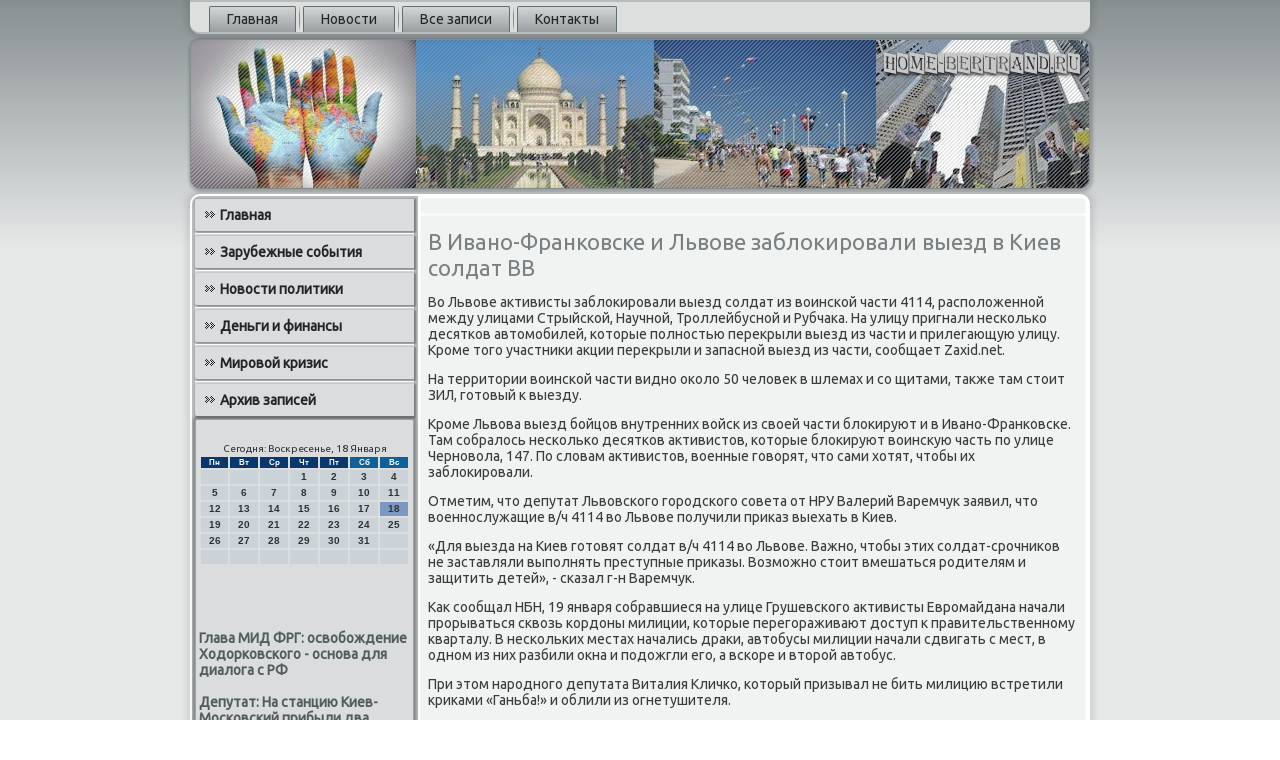

--- FILE ---
content_type: text/html; charset=UTF-8
request_url: http://www.home-bertrand.ru/trasbisier143.htm
body_size: 5556
content:
<!DOCTYPE html PUBLIC "-//W3C//DTD XHTML 1.0 Strict//EN" "http://www.w3.org/TR/xhtml1/DTD/xhtml1-strict.dtd">
    <html xmlns="http://www.w3.org/1999/xhtml"><head>
<meta http-equiv="Content-Type" content="text/html; charset=utf-8" />
<link rel="shortcut icon" href="favicon.ico" type="image/x-icon" />
     <meta name="author" content="home-bertrand.ru" />
 <title>В Ивано-Франковске и Львове заблокировали выезд в Киев солдат ВВ</title>

    <meta name="viewport" content="initial-scale = 1.0, maximum-scale = 1.0, user-scalable = no, width = device-width">
    <!--[if lt IE 9]><script src="https://html5shiv.googlecode.com/svn/trunk/html5.js"></script><![endif]-->
    <link rel="stylesheet" href="style.css" media="screen">
    <!--[if lte IE 7]><link rel="stylesheet" href="style.ie7.css" media="screen" /><![endif]-->
    <link rel="stylesheet" href="style.responsive.css" media="all">
<link rel="stylesheet" type="text/css" href="http://fonts.googleapis.com/css?family=Ubuntu&amp;subset=latin">
    <script src="jquery.js"></script>
    <script src="script.js"></script>
    <script src="script.responsive.js"></script>
<style>.s-e_rcontent .s-e_rpostcontent-0 .layout-item-0 { padding-right: 10px;padding-left: 10px;  }
.ie7 .s-e_rpost .s-e_rlayout-cell {border:none !important; padding:0 !important; }
.ie6 .s-e_rpost .s-e_rlayout-cell {border:none !important; padding:0 !important; }
</style></head>

<body class="not-front not-logged-in page-node node-type-story no-sidebars">

<div id="s-e_rmain">
<nav class="s-e_rnav">
     
    <ul class="s-e_rhmenu ">
<li class="leaf"><a href="default.htm" title="Главная">Главная</a></li><li class="leaf"><a href="poslnewsa.htm" title="Новости">Новости</a></li><li class="leaf"><a href="varhizac.htm" title="Все записи">Все записи</a></li><li class="leaf"><a href="lekontact.htm" title="Контакты">Контакты</a></li>
</ul></nav><header class="s-e_rheader">
    <div class="s-e_rshapes">
        
            </div>






                
                    
</header>
<div class="s-e_rsheet clearfix">
            <div class="s-e_rlayout-wrapper">
                <div class="s-e_rcontent-layout">
                    <div class="s-e_rcontent-layout-row">
                        <div class="s-e_rlayout-cell s-e_rsidebar1"><div class="s-e_rvmenublock clearfix"><div class="s-e_rvmenublockcontent"><ul class="s-e_rvmenu"><li class="leaf last"><a href="default.htm">Главная</a></li><li class="leaf last"><a href="zarubejsobitiya.htm">Зарубежные события</a></li><li class="leaf last"><a href="nowostipilitiki.htm">Новости политики</a></li><li class="leaf last"><a href="dengiifinansi.htm">Деньги и финансы</a></li><li class="leaf last"><a href="mirovkrizis.htm">Мировой кризис</a></li><li class="leaf last"><a href="allpostisa.htm">Архив записей</a></li>
</ul></div>
</div>
<div class="clear-block block block-block" id="block-block-1">
<div class="s-e_rblock clearfix">
        <div class="s-e_rblockcontent"><br />
<SCRIPT language=JavaScript>
<!--
now = new Date();
function print_date() {
 var day = now.getDay();
 var dayname;

 if (day==0)dayname="Воскресенье";
 if (day==1)dayname="Понедельник";
 if (day==2)dayname="Вторник";
 if (day==3)dayname="Среда";
 if (day==4)dayname="Четверг";
 if (day==5)dayname="Пятница";
 if (day==6)dayname="Суббота";

 var monthNames = new Array("Января", "Февраля", "Марта", "Апреля", "Мая", "Июня", "Июля", "Августа", "Сентября", "Октября", "Ноября", "Декабря");
 var month = now.getMonth();
 var monthName = monthNames[month];
 var year = now.getYear();

 if ( year < 1000 ) year += 1900;
 var datestring = dayname + ', ' + now.getDate() + ' ' + monthName;
 document.write('<NOBR>Сегодня:&nbsp;' + datestring + '</NOBR>');
}
//-->
</SCRIPT>



<P align=center><FONT size=-2>
<SCRIPT language=JavaScript>
<!--
print_date();
//-->
</SCRIPT></FONT>

<script language="JavaScript">
<!--
document.write(datastr);
-->
</script> 

<script language="javascript">
<!--
var dDate = new Date();
var dCurMonth = dDate.getMonth();
var dCurDayOfMonth = dDate.getDate();
var dCurYear = dDate.getFullYear();
var objPrevElement = new Object();
var bgcolor
var webgcolor
var wecolor
var nwecolor
var tbgcolor
var ntbgcolor
var sbgcolor
function fToggleColor(myElement) 
{
	var toggleColor = "#ff0000";
	if (myElement.id == "calDateText") 
		{
			if (myElement.color == toggleColor) 
				{
					myElement.color = "";
				} 
			else 
				{
					myElement.color = toggleColor;
				}
		} 
	else 
		if ((myElement.id == "calCell") || (myElement.id == "calTodayCell"))
			{
				for (var i in myElement.children) 
					{
						if (myElement.children[i].id == "calDateText") 
							{
								if (myElement.children[i].color == toggleColor) 
									{
										myElement.children[i].color = "";
									} 
								else 
									{
										myElement.children[i].color = toggleColor;
									}
							}
					}
			}
}

function fSetSelectedDay(myElement)
{
	if (myElement.id == "calCell") 
		{
			if (!isNaN(parseInt(myElement.children["calDateText"].innerText))) 
				{
					myElement.bgColor = sbgcolor;
					objPrevElement.bgColor = ntbgcolor;
					document.all.calSelectedDate.value = parseInt(myElement.children["calDateText"].innerText);
					objPrevElement = myElement;
				}
		}
}

function fGetDaysInMonth(iMonth, iYear) 
{
	var dPrevDate = new Date(iYear, iMonth, 0);
	return dPrevDate.getDate();
}

function fBuildCal(iYear, iMonth, iDayStyle) 
{
	var aMonth = new Array();
	aMonth[0] = new Array(7);
	aMonth[1] = new Array(7);
	aMonth[2] = new Array(7);
	aMonth[3] = new Array(7);
	aMonth[4] = new Array(7);
	aMonth[5] = new Array(7);
	aMonth[6] = new Array(7);
	var dCalDate = new Date(iYear, iMonth-1, 1);
	var iDayOfFirst = dCalDate.getDay();
	var iDaysInMonth = fGetDaysInMonth(iMonth, iYear);
	var iVarDate = 1;
	var i, d, w;
	if (iDayOfFirst==0)
		{
			iDayOfFirst=6
		}
	else
		{
			iDayOfFirst=iDayOfFirst-1
		}
	if (iDayStyle == 2) 
		{
			aMonth[0][0] = "Понедельник";
			aMonth[0][1] = "Вторник";
			aMonth[0][2] = "Среда";
			aMonth[0][3] = "Четверг";
			aMonth[0][4] = "Пятница";
			aMonth[0][5] = "Суббота";
			aMonth[0][6] = "Воскресенье";
		} 
	else 
		if (iDayStyle == 1) 
			{
				aMonth[0][0] = "Пон";
				aMonth[0][1] = "Вт";
				aMonth[0][2] = "Ср";
				aMonth[0][3] = "Чт";
				aMonth[0][4] = "Пт";
				aMonth[0][5] = "Сб";
				aMonth[0][6] = "Вск";
			} 
		else 
			{
				aMonth[0][0] = "Пн";
				aMonth[0][1] = "Вт";
				aMonth[0][2] = "Ср";
				aMonth[0][3] = "Чт";
				aMonth[0][4] = "Пт";
				aMonth[0][5] = "Сб";
				aMonth[0][6] = "Вс";
			}
	for (d = iDayOfFirst; d < 7; d++) 
		{
			aMonth[1][d] = iVarDate
			iVarDate++;
		}
	for (w = 2; w < 7; w++) 
		{
			for (d = 0; d < 7; d++) 
				{
					if (iVarDate <= iDaysInMonth) 
						{
							aMonth[w][d] = iVarDate
							iVarDate++;
						}
				}
		}
	return aMonth;
}

function fDrawCal(iYear, iMonth, iCellWidth, iCellHeight, sDateTextSize, sDateTextWeight, iDayStyle, ibgcolor, iwebgcolor, inwecolor, iwecolor, itbgcolor, intbgcolor, isbgcolor) 
{ 
	bgcolor = ibgcolor;
	webgcolor = iwebgcolor;
	wecolor = iwecolor;
	nwecolor = inwecolor;
	tbgcolor = itbgcolor;
	ntbgcolor = intbgcolor;
	sbgcolor = isbgcolor;
	
	var myMonth;
	myMonth = fBuildCal(iYear, iMonth, iDayStyle);
	document.write("<table border='0'>")
	document.write("<tr>");
	document.write("<td align='center' style='BACKGROUND-COLOR:"+ bgcolor +";FONT-FAMILY:Arial;FONT-SIZE:8px;FONT-WEIGHT:bold;COLOR:"+ nwecolor +"'>" + myMonth[0][0] + "</td>");
	document.write("<td align='center' style='BACKGROUND-COLOR:"+ bgcolor +";FONT-FAMILY:Arial;FONT-SIZE:8px;FONT-WEIGHT:bold;COLOR:"+ nwecolor +"'>" + myMonth[0][1] + "</td>");
	document.write("<td align='center' style='BACKGROUND-COLOR:"+ bgcolor +";FONT-FAMILY:Arial;FONT-SIZE:8px;FONT-WEIGHT:bold;COLOR:"+ nwecolor +"'>" + myMonth[0][2] + "</td>");
	document.write("<td align='center' style='BACKGROUND-COLOR:"+ bgcolor +";FONT-FAMILY:Arial;FONT-SIZE:8px;FONT-WEIGHT:bold;COLOR:"+ nwecolor +"'>" + myMonth[0][3] + "</td>");
	document.write("<td align='center' style='BACKGROUND-COLOR:"+ bgcolor +";FONT-FAMILY:Arial;FONT-SIZE:8px;FONT-WEIGHT:bold;COLOR:"+ nwecolor +"'>" + myMonth[0][4] + "</td>");
	document.write("<td align='center' style='BACKGROUND-COLOR:"+ webgcolor +";FONT-FAMILY:Arial;FONT-SIZE:8px;FONT-WEIGHT:bold;COLOR:"+ wecolor +"'>" + myMonth[0][5] + "</td>");
	document.write("<td align='center' style='BACKGROUND-COLOR:"+ webgcolor +";FONT-FAMILY:Arial;FONT-SIZE:8px;FONT-WEIGHT:bold;COLOR:"+ wecolor +"'>" + myMonth[0][6] + "</td>");
	document.write("</tr>");
	for (w = 1; w < 7; w++) 
		{
			document.write("<tr>")
			for (d = 0; d < 7; d++) 
				{
					if (myMonth[w][d]==dCurDayOfMonth)
						{
							document.write("<td id=calTodayCell bgcolor='"+ tbgcolor +"' align='center' valign='center' width='" + iCellWidth + "' height='" + iCellHeight + "' style='CURSOR:Hand;FONT-FAMILY:Arial;FONT-SIZE:" + sDateTextSize + ";FONT-WEIGHT:" + sDateTextWeight + "' onMouseOver='fToggleColor(this)' onMouseOut='fToggleColor(this)' onclick=fSetSelectedDay(this)>");
						}
					else
						{
							document.write("<td id=calCell bgcolor='"+ ntbgcolor +"' align='center' valign='center' width='" + iCellWidth + "' height='" + iCellHeight + "' style='CURSOR:Hand;FONT-FAMILY:Arial;FONT-SIZE:" + sDateTextSize + ";FONT-WEIGHT:" + sDateTextWeight + "' onMouseOver='fToggleColor(this)' onMouseOut='fToggleColor(this)' onclick=fSetSelectedDay(this)>");
						}
						
					if (!isNaN(myMonth[w][d])) 
						{
							document.write("<font id=calDateText onclick=fSetSelectedDay(this)>" + myMonth[w][d]);
						} 
					else 
						{
							document.write("<font id=calDateText onclick=fSetSelectedDay(this)>");
						}
					document.write("</td>")
				}
			document.write("</tr>");
		}
	document.write("</table>")
	}
	
function fUpdateCal(iYear, iMonth) 
{
	myMonth = fBuildCal(iYear, iMonth);
	objPrevElement.bgColor = ntbgcolor;
	if (((iMonth-1)==dCurMonth) && (iYear==dCurYear))
		{
			calTodayCell.bgColor = tbgcolor
		}
	else
		{
			calTodayCell.bgColor = ntbgcolor
		}
	document.all.calSelectedDate.value = "";
	for (w = 1; w < 7; w++) 
		{
			for (d = 0; d < 7; d++) 
				{
					if (!isNaN(myMonth[w][d])) 
						{
							calDateText[((7*w)+d)-7].innerText = myMonth[w][d];
						} 
					else 
						{
							calDateText[((7*w)+d)-7].innerText = " ";
						}
				}
		}
}
	
-->
</script>


<script language="JavaScript" for=window event=onload>
<!--
	var dCurDate = new Date();
	frmCalendar.tbSelMonth.options[dCurDate.getMonth()].selected = true;
	for (i = 0; i < frmCalendar.tbSelYear.length; i++)
		if (frmCalendar.tbSelYear.options[i].value == dCurDate.getFullYear())
			frmCalendar.tbSelYear.options[i].selected = true;
-->
</script>
			<script language="JavaScript">
				<!--
				var dCurDate = new Date();
				fDrawCal(dCurDate.getFullYear(), dCurDate.getMonth()+1, 30, 12, "10px", "bold", 3, "#0A386C", "#106197", "white", "white", "#7E96C2", "#CBD3D8", "#b0c4de");
				-->
			</script> <br /><br />
<br />
<br />
     <a href="presbaisr835.htm">Глава МИД ФРГ: освобождение Ходорковского - основа для диалога с РФ</a>
<br /><br />     <a href="odosmenlo728.htm">Депутат: На станцию Киев-Московский прибыли два поезда с титушками</a>
<br /><br /> </div> </div> </div> </div>                         <div class="s-e_rlayout-cell s-e_rcontent">
 <article class="s-e_rpost s-e_rarticle">
                <div class="s-e_rpostcontent">                </div>

 </article>
            <div id="node-7143" class="node story promote">
<article class="s-e_rpost s-e_rarticle">
                                <h1 class='s-e_rpostheader'><span class='s-e_rpostheadericon'>В Ивано-Франковске и Львове заблокировали выезд в Киев солдат ВВ</span></h1> <div class="s-e_rpostcontent s-e_rpostcontent-0 clearfix"><div class="s-e_rarticle"><p>Во Львове активисты заблокировали выезд солдат из воинской части 4114, расположенной между улицами Стрыйской, Научной, Троллейбусной и Рубчака. На улицу пригнали несколько десятков автомобилей, которые полностью перекрыли выезд из части и прилегающую улицу. Кроме того участники акции перекрыли и запасной выезд из части, сообщает Zaxid.net.</p><p>На территории воинской части видно около 50 человек в шлемах и со щитами, также там стоит ЗИЛ, готовый к выезду.</p><p>Кроме Львова выезд бойцов внутренних войск из своей части блокируют и в Ивано-Франковске. Там собралось несколько десятков активистов, которые блокируют воинскую часть по улице Черновола, 147. По словам активистов, военные говорят, что сами хотят, чтобы их заблокировали.</p><p>Отметим, что депутат Львовского городского совета от НРУ Валерий Варемчук заявил, что военнослужащие в/ч 4114 во Львове получили приказ выехать в Киев.</p><p>«Для выезда на Киев готовят солдат в/ч 4114 во Львове. Важно, чтобы этих солдат-срочников не заставляли выполнять преступные приказы. Возможно стоит вмешаться родителям и защитить детей», - сказал г-н Варемчук.</p><p>Как сообщал НБН, 19 января собравшиеся на улице Грушевского активисты Евромайдана начали прорываться сквозь кордоны милиции, которые перегораживают доступ к правительственному кварталу. В нескольких местах начались драки, автобусы милиции начали сдвигать с мест, в одном из них разбили окна и подожгли его, а вскоре и второй автобус.</p><p>При этом народного депутата Виталия Кличко, который призывал не бить милицию встретили криками «Ганьба!» и облили из огнетушителя.</p><p>На Грушевского находится около тысячи «бекрутовцев» и примерно 10 тысяч митингующих. Постоянно проходят столкновения, милиция применяет слезоточивый газ и светозвуковые гранаты. В свою очередь митингующие бросают в милицию коктейли Молотова и им удалось поджечь нескольких бойцов «Беркута».</p><p>Председатель фракции «Батькивщина» Арсений Яценюк заявил, что оппозиция не имеет к столкновениям никакого отношения. Милиция открыла уголовное производство по факту массовых беспорядков в столице.</p><p>Милиция задержала на Европейской площади четверых активистов.</p><p>Председатель «УДАРа» Виталий Кличко встретился вечером с президентом Виктором Януковичем в его резиденции в Межигорье и сообщил, что президент пообещал создать комиссию по урегулированию политического кризиса. Кроме того руководитель «Батькивщины» Арсений Яценюк заявил, что ему позвонил президент Виктор Янукович и предложил переговоры.</p><p>Позднее президент Виктор Янукович поручил секретарю Совета национальной безопасности и обороны Украины (СНБОУ) Андрею Клюеву создать рабочую группу для рассмотрения вопросов по урегулированию политического кризиса.</p>             </div>           </div> </article>  </div>
                      </div>
                    </div>
                </div>
            </div><footer class="s-e_rfooter">
<p>home-bertrand.ru © Зарубежные события, новости политики, мировой кризис.</p>
</footer>

    </div>
    
</div>


</body>
</html>